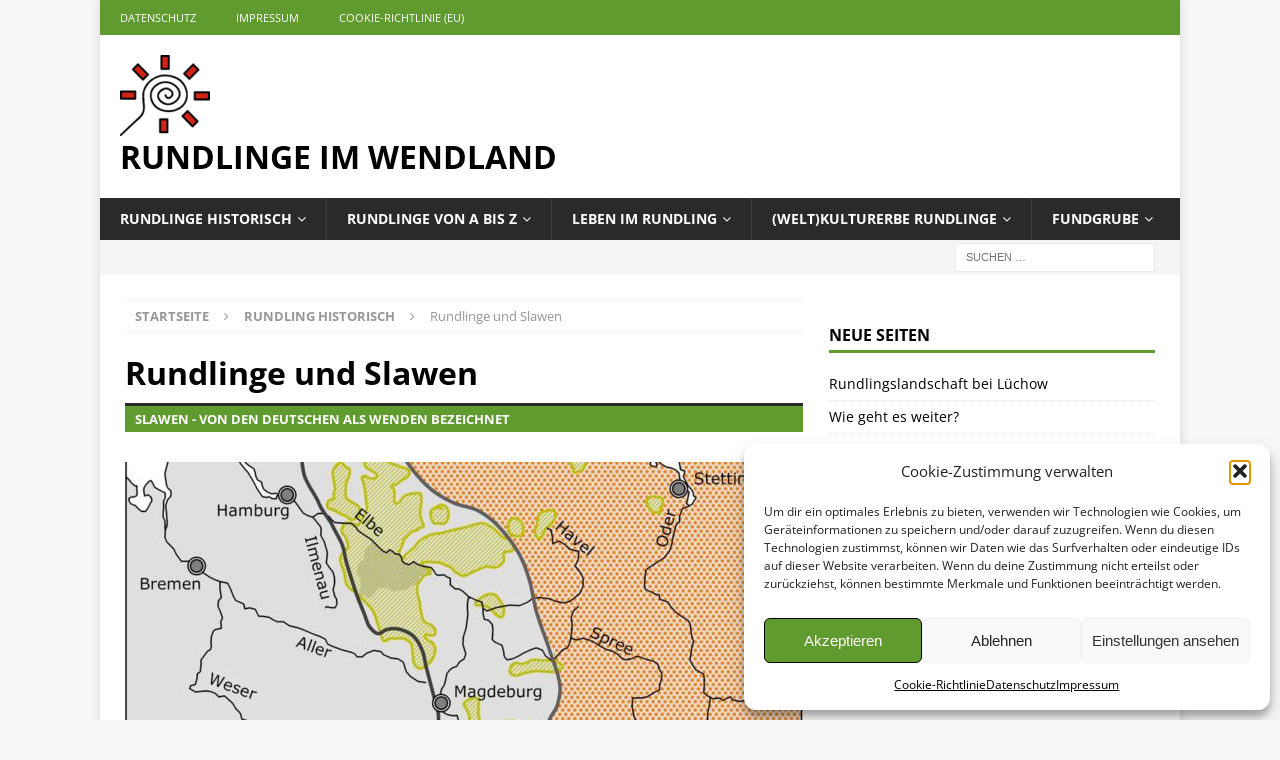

--- FILE ---
content_type: text/html; charset=UTF-8
request_url: https://rundling.de/rundling-historisch/rundlinge-und-slawen/
body_size: 55534
content:
<!DOCTYPE html>
<html class="no-js mh-one-sb" lang="de">
<head>
<meta charset="UTF-8">
<meta name="viewport" content="width=device-width, initial-scale=1.0">
<link rel="profile" href="http://gmpg.org/xfn/11" />
<link rel="pingback" href="https://rundling.de/xmlrpc.php" />
<meta name='robots' content='index, follow, max-image-preview:large, max-snippet:-1, max-video-preview:-1' />
	<style>img:is([sizes="auto" i], [sizes^="auto," i]) { contain-intrinsic-size: 3000px 1500px }</style>
	
	<!-- This site is optimized with the Yoast SEO plugin v26.8 - https://yoast.com/product/yoast-seo-wordpress/ -->
	<title>Rundlinge und Slawen - Rundlinge im Wendland</title>
	<link rel="canonical" href="https://rundling.de/rundling-historisch/rundlinge-und-slawen/" />
	<meta property="og:locale" content="de_DE" />
	<meta property="og:type" content="article" />
	<meta property="og:title" content="Rundlinge und Slawen - Rundlinge im Wendland" />
	<meta property="og:description" content="Ein Blick zurück in die Geschichte zeigt, dass um 800 im Zuge der Völkerwanderung slawische Stämme weit in den Westen in das damals dünn besiedelte Gebiet eingewandert sind. Die Anlage der Rundlinge im Wendland fällt Mehr lesen" />
	<meta property="og:url" content="https://rundling.de/rundling-historisch/rundlinge-und-slawen/" />
	<meta property="og:site_name" content="Rundlinge im Wendland" />
	<meta property="article:published_time" content="2021-04-10T15:24:42+00:00" />
	<meta property="article:modified_time" content="2021-09-09T13:03:45+00:00" />
	<meta property="og:image" content="https://rundling.de/wp-content/uploads/2021/04/Deutsche-Ostsiedlung-02.jpg" />
	<meta property="og:image:width" content="1000" />
	<meta property="og:image:height" content="1055" />
	<meta property="og:image:type" content="image/jpeg" />
	<meta name="author" content="admin" />
	<meta name="twitter:card" content="summary_large_image" />
	<meta name="twitter:label1" content="Verfasst von" />
	<meta name="twitter:data1" content="admin" />
	<meta name="twitter:label2" content="Geschätzte Lesezeit" />
	<meta name="twitter:data2" content="2 Minuten" />
	<script type="application/ld+json" class="yoast-schema-graph">{"@context":"https://schema.org","@graph":[{"@type":"Article","@id":"https://rundling.de/rundling-historisch/rundlinge-und-slawen/#article","isPartOf":{"@id":"https://rundling.de/rundling-historisch/rundlinge-und-slawen/"},"author":{"name":"admin","@id":"https://rundling.de/#/schema/person/1dfa2fbed60a07f867e8e93da99142d3"},"headline":"Rundlinge und Slawen","datePublished":"2021-04-10T15:24:42+00:00","dateModified":"2021-09-09T13:03:45+00:00","mainEntityOfPage":{"@id":"https://rundling.de/rundling-historisch/rundlinge-und-slawen/"},"wordCount":263,"publisher":{"@id":"https://rundling.de/#organization"},"image":{"@id":"https://rundling.de/rundling-historisch/rundlinge-und-slawen/#primaryimage"},"thumbnailUrl":"https://rundling.de/wp-content/uploads/2021/04/Deutsche-Ostsiedlung-02.jpg","articleSection":["Rundling historisch"],"inLanguage":"de"},{"@type":"WebPage","@id":"https://rundling.de/rundling-historisch/rundlinge-und-slawen/","url":"https://rundling.de/rundling-historisch/rundlinge-und-slawen/","name":"Rundlinge und Slawen - Rundlinge im Wendland","isPartOf":{"@id":"https://rundling.de/#website"},"primaryImageOfPage":{"@id":"https://rundling.de/rundling-historisch/rundlinge-und-slawen/#primaryimage"},"image":{"@id":"https://rundling.de/rundling-historisch/rundlinge-und-slawen/#primaryimage"},"thumbnailUrl":"https://rundling.de/wp-content/uploads/2021/04/Deutsche-Ostsiedlung-02.jpg","datePublished":"2021-04-10T15:24:42+00:00","dateModified":"2021-09-09T13:03:45+00:00","breadcrumb":{"@id":"https://rundling.de/rundling-historisch/rundlinge-und-slawen/#breadcrumb"},"inLanguage":"de","potentialAction":[{"@type":"ReadAction","target":["https://rundling.de/rundling-historisch/rundlinge-und-slawen/"]}]},{"@type":"ImageObject","inLanguage":"de","@id":"https://rundling.de/rundling-historisch/rundlinge-und-slawen/#primaryimage","url":"https://rundling.de/wp-content/uploads/2021/04/Deutsche-Ostsiedlung-02.jpg","contentUrl":"https://rundling.de/wp-content/uploads/2021/04/Deutsche-Ostsiedlung-02.jpg","width":1000,"height":1055,"caption":"Siedlungsraum der Slawen um 800 und 1200 und in den Rundlingen"},{"@type":"BreadcrumbList","@id":"https://rundling.de/rundling-historisch/rundlinge-und-slawen/#breadcrumb","itemListElement":[{"@type":"ListItem","position":1,"name":"Startseite","item":"https://rundling.de/"},{"@type":"ListItem","position":2,"name":"Rundlinge und Slawen"}]},{"@type":"WebSite","@id":"https://rundling.de/#website","url":"https://rundling.de/","name":"Rundlinge im Wendland","description":"","publisher":{"@id":"https://rundling.de/#organization"},"potentialAction":[{"@type":"SearchAction","target":{"@type":"EntryPoint","urlTemplate":"https://rundling.de/?s={search_term_string}"},"query-input":{"@type":"PropertyValueSpecification","valueRequired":true,"valueName":"search_term_string"}}],"inLanguage":"de"},{"@type":"Organization","@id":"https://rundling.de/#organization","name":"Rundlingsverein","url":"https://rundling.de/","logo":{"@type":"ImageObject","inLanguage":"de","@id":"https://rundling.de/#/schema/logo/image/","url":"https://rundling.de/wp-content/uploads/2021/04/Logo-Rundlingsverein_klein-1-e1625167192587.png","contentUrl":"https://rundling.de/wp-content/uploads/2021/04/Logo-Rundlingsverein_klein-1-e1625167192587.png","width":90,"height":81,"caption":"Rundlingsverein"},"image":{"@id":"https://rundling.de/#/schema/logo/image/"}},{"@type":"Person","@id":"https://rundling.de/#/schema/person/1dfa2fbed60a07f867e8e93da99142d3","name":"admin","url":"https://rundling.de/author/admin/"}]}</script>
	<!-- / Yoast SEO plugin. -->



<link rel="alternate" type="application/rss+xml" title="Rundlinge im Wendland &raquo; Feed" href="https://rundling.de/feed/" />
<link rel="alternate" type="application/rss+xml" title="Rundlinge im Wendland &raquo; Kommentar-Feed" href="https://rundling.de/comments/feed/" />
<link rel="alternate" type="application/rss+xml" title="Rundlinge im Wendland &raquo; Rundlinge und Slawen-Kommentar-Feed" href="https://rundling.de/rundling-historisch/rundlinge-und-slawen/feed/" />
<script type="text/javascript">
/* <![CDATA[ */
window._wpemojiSettings = {"baseUrl":"https:\/\/s.w.org\/images\/core\/emoji\/16.0.1\/72x72\/","ext":".png","svgUrl":"https:\/\/s.w.org\/images\/core\/emoji\/16.0.1\/svg\/","svgExt":".svg","source":{"concatemoji":"https:\/\/rundling.de\/wp-includes\/js\/wp-emoji-release.min.js?ver=6.8.3"}};
/*! This file is auto-generated */
!function(s,n){var o,i,e;function c(e){try{var t={supportTests:e,timestamp:(new Date).valueOf()};sessionStorage.setItem(o,JSON.stringify(t))}catch(e){}}function p(e,t,n){e.clearRect(0,0,e.canvas.width,e.canvas.height),e.fillText(t,0,0);var t=new Uint32Array(e.getImageData(0,0,e.canvas.width,e.canvas.height).data),a=(e.clearRect(0,0,e.canvas.width,e.canvas.height),e.fillText(n,0,0),new Uint32Array(e.getImageData(0,0,e.canvas.width,e.canvas.height).data));return t.every(function(e,t){return e===a[t]})}function u(e,t){e.clearRect(0,0,e.canvas.width,e.canvas.height),e.fillText(t,0,0);for(var n=e.getImageData(16,16,1,1),a=0;a<n.data.length;a++)if(0!==n.data[a])return!1;return!0}function f(e,t,n,a){switch(t){case"flag":return n(e,"\ud83c\udff3\ufe0f\u200d\u26a7\ufe0f","\ud83c\udff3\ufe0f\u200b\u26a7\ufe0f")?!1:!n(e,"\ud83c\udde8\ud83c\uddf6","\ud83c\udde8\u200b\ud83c\uddf6")&&!n(e,"\ud83c\udff4\udb40\udc67\udb40\udc62\udb40\udc65\udb40\udc6e\udb40\udc67\udb40\udc7f","\ud83c\udff4\u200b\udb40\udc67\u200b\udb40\udc62\u200b\udb40\udc65\u200b\udb40\udc6e\u200b\udb40\udc67\u200b\udb40\udc7f");case"emoji":return!a(e,"\ud83e\udedf")}return!1}function g(e,t,n,a){var r="undefined"!=typeof WorkerGlobalScope&&self instanceof WorkerGlobalScope?new OffscreenCanvas(300,150):s.createElement("canvas"),o=r.getContext("2d",{willReadFrequently:!0}),i=(o.textBaseline="top",o.font="600 32px Arial",{});return e.forEach(function(e){i[e]=t(o,e,n,a)}),i}function t(e){var t=s.createElement("script");t.src=e,t.defer=!0,s.head.appendChild(t)}"undefined"!=typeof Promise&&(o="wpEmojiSettingsSupports",i=["flag","emoji"],n.supports={everything:!0,everythingExceptFlag:!0},e=new Promise(function(e){s.addEventListener("DOMContentLoaded",e,{once:!0})}),new Promise(function(t){var n=function(){try{var e=JSON.parse(sessionStorage.getItem(o));if("object"==typeof e&&"number"==typeof e.timestamp&&(new Date).valueOf()<e.timestamp+604800&&"object"==typeof e.supportTests)return e.supportTests}catch(e){}return null}();if(!n){if("undefined"!=typeof Worker&&"undefined"!=typeof OffscreenCanvas&&"undefined"!=typeof URL&&URL.createObjectURL&&"undefined"!=typeof Blob)try{var e="postMessage("+g.toString()+"("+[JSON.stringify(i),f.toString(),p.toString(),u.toString()].join(",")+"));",a=new Blob([e],{type:"text/javascript"}),r=new Worker(URL.createObjectURL(a),{name:"wpTestEmojiSupports"});return void(r.onmessage=function(e){c(n=e.data),r.terminate(),t(n)})}catch(e){}c(n=g(i,f,p,u))}t(n)}).then(function(e){for(var t in e)n.supports[t]=e[t],n.supports.everything=n.supports.everything&&n.supports[t],"flag"!==t&&(n.supports.everythingExceptFlag=n.supports.everythingExceptFlag&&n.supports[t]);n.supports.everythingExceptFlag=n.supports.everythingExceptFlag&&!n.supports.flag,n.DOMReady=!1,n.readyCallback=function(){n.DOMReady=!0}}).then(function(){return e}).then(function(){var e;n.supports.everything||(n.readyCallback(),(e=n.source||{}).concatemoji?t(e.concatemoji):e.wpemoji&&e.twemoji&&(t(e.twemoji),t(e.wpemoji)))}))}((window,document),window._wpemojiSettings);
/* ]]> */
</script>
<style id='wp-emoji-styles-inline-css' type='text/css'>

	img.wp-smiley, img.emoji {
		display: inline !important;
		border: none !important;
		box-shadow: none !important;
		height: 1em !important;
		width: 1em !important;
		margin: 0 0.07em !important;
		vertical-align: -0.1em !important;
		background: none !important;
		padding: 0 !important;
	}
</style>
<link rel='stylesheet' id='wp-block-library-css' href='https://rundling.de/wp-includes/css/dist/block-library/style.min.css?ver=6.8.3' type='text/css' media='all' />
<style id='classic-theme-styles-inline-css' type='text/css'>
/*! This file is auto-generated */
.wp-block-button__link{color:#fff;background-color:#32373c;border-radius:9999px;box-shadow:none;text-decoration:none;padding:calc(.667em + 2px) calc(1.333em + 2px);font-size:1.125em}.wp-block-file__button{background:#32373c;color:#fff;text-decoration:none}
</style>
<style id='global-styles-inline-css' type='text/css'>
:root{--wp--preset--aspect-ratio--square: 1;--wp--preset--aspect-ratio--4-3: 4/3;--wp--preset--aspect-ratio--3-4: 3/4;--wp--preset--aspect-ratio--3-2: 3/2;--wp--preset--aspect-ratio--2-3: 2/3;--wp--preset--aspect-ratio--16-9: 16/9;--wp--preset--aspect-ratio--9-16: 9/16;--wp--preset--color--black: #000000;--wp--preset--color--cyan-bluish-gray: #abb8c3;--wp--preset--color--white: #ffffff;--wp--preset--color--pale-pink: #f78da7;--wp--preset--color--vivid-red: #cf2e2e;--wp--preset--color--luminous-vivid-orange: #ff6900;--wp--preset--color--luminous-vivid-amber: #fcb900;--wp--preset--color--light-green-cyan: #7bdcb5;--wp--preset--color--vivid-green-cyan: #00d084;--wp--preset--color--pale-cyan-blue: #8ed1fc;--wp--preset--color--vivid-cyan-blue: #0693e3;--wp--preset--color--vivid-purple: #9b51e0;--wp--preset--gradient--vivid-cyan-blue-to-vivid-purple: linear-gradient(135deg,rgba(6,147,227,1) 0%,rgb(155,81,224) 100%);--wp--preset--gradient--light-green-cyan-to-vivid-green-cyan: linear-gradient(135deg,rgb(122,220,180) 0%,rgb(0,208,130) 100%);--wp--preset--gradient--luminous-vivid-amber-to-luminous-vivid-orange: linear-gradient(135deg,rgba(252,185,0,1) 0%,rgba(255,105,0,1) 100%);--wp--preset--gradient--luminous-vivid-orange-to-vivid-red: linear-gradient(135deg,rgba(255,105,0,1) 0%,rgb(207,46,46) 100%);--wp--preset--gradient--very-light-gray-to-cyan-bluish-gray: linear-gradient(135deg,rgb(238,238,238) 0%,rgb(169,184,195) 100%);--wp--preset--gradient--cool-to-warm-spectrum: linear-gradient(135deg,rgb(74,234,220) 0%,rgb(151,120,209) 20%,rgb(207,42,186) 40%,rgb(238,44,130) 60%,rgb(251,105,98) 80%,rgb(254,248,76) 100%);--wp--preset--gradient--blush-light-purple: linear-gradient(135deg,rgb(255,206,236) 0%,rgb(152,150,240) 100%);--wp--preset--gradient--blush-bordeaux: linear-gradient(135deg,rgb(254,205,165) 0%,rgb(254,45,45) 50%,rgb(107,0,62) 100%);--wp--preset--gradient--luminous-dusk: linear-gradient(135deg,rgb(255,203,112) 0%,rgb(199,81,192) 50%,rgb(65,88,208) 100%);--wp--preset--gradient--pale-ocean: linear-gradient(135deg,rgb(255,245,203) 0%,rgb(182,227,212) 50%,rgb(51,167,181) 100%);--wp--preset--gradient--electric-grass: linear-gradient(135deg,rgb(202,248,128) 0%,rgb(113,206,126) 100%);--wp--preset--gradient--midnight: linear-gradient(135deg,rgb(2,3,129) 0%,rgb(40,116,252) 100%);--wp--preset--font-size--small: 13px;--wp--preset--font-size--medium: 20px;--wp--preset--font-size--large: 36px;--wp--preset--font-size--x-large: 42px;--wp--preset--spacing--20: 0.44rem;--wp--preset--spacing--30: 0.67rem;--wp--preset--spacing--40: 1rem;--wp--preset--spacing--50: 1.5rem;--wp--preset--spacing--60: 2.25rem;--wp--preset--spacing--70: 3.38rem;--wp--preset--spacing--80: 5.06rem;--wp--preset--shadow--natural: 6px 6px 9px rgba(0, 0, 0, 0.2);--wp--preset--shadow--deep: 12px 12px 50px rgba(0, 0, 0, 0.4);--wp--preset--shadow--sharp: 6px 6px 0px rgba(0, 0, 0, 0.2);--wp--preset--shadow--outlined: 6px 6px 0px -3px rgba(255, 255, 255, 1), 6px 6px rgba(0, 0, 0, 1);--wp--preset--shadow--crisp: 6px 6px 0px rgba(0, 0, 0, 1);}:where(.is-layout-flex){gap: 0.5em;}:where(.is-layout-grid){gap: 0.5em;}body .is-layout-flex{display: flex;}.is-layout-flex{flex-wrap: wrap;align-items: center;}.is-layout-flex > :is(*, div){margin: 0;}body .is-layout-grid{display: grid;}.is-layout-grid > :is(*, div){margin: 0;}:where(.wp-block-columns.is-layout-flex){gap: 2em;}:where(.wp-block-columns.is-layout-grid){gap: 2em;}:where(.wp-block-post-template.is-layout-flex){gap: 1.25em;}:where(.wp-block-post-template.is-layout-grid){gap: 1.25em;}.has-black-color{color: var(--wp--preset--color--black) !important;}.has-cyan-bluish-gray-color{color: var(--wp--preset--color--cyan-bluish-gray) !important;}.has-white-color{color: var(--wp--preset--color--white) !important;}.has-pale-pink-color{color: var(--wp--preset--color--pale-pink) !important;}.has-vivid-red-color{color: var(--wp--preset--color--vivid-red) !important;}.has-luminous-vivid-orange-color{color: var(--wp--preset--color--luminous-vivid-orange) !important;}.has-luminous-vivid-amber-color{color: var(--wp--preset--color--luminous-vivid-amber) !important;}.has-light-green-cyan-color{color: var(--wp--preset--color--light-green-cyan) !important;}.has-vivid-green-cyan-color{color: var(--wp--preset--color--vivid-green-cyan) !important;}.has-pale-cyan-blue-color{color: var(--wp--preset--color--pale-cyan-blue) !important;}.has-vivid-cyan-blue-color{color: var(--wp--preset--color--vivid-cyan-blue) !important;}.has-vivid-purple-color{color: var(--wp--preset--color--vivid-purple) !important;}.has-black-background-color{background-color: var(--wp--preset--color--black) !important;}.has-cyan-bluish-gray-background-color{background-color: var(--wp--preset--color--cyan-bluish-gray) !important;}.has-white-background-color{background-color: var(--wp--preset--color--white) !important;}.has-pale-pink-background-color{background-color: var(--wp--preset--color--pale-pink) !important;}.has-vivid-red-background-color{background-color: var(--wp--preset--color--vivid-red) !important;}.has-luminous-vivid-orange-background-color{background-color: var(--wp--preset--color--luminous-vivid-orange) !important;}.has-luminous-vivid-amber-background-color{background-color: var(--wp--preset--color--luminous-vivid-amber) !important;}.has-light-green-cyan-background-color{background-color: var(--wp--preset--color--light-green-cyan) !important;}.has-vivid-green-cyan-background-color{background-color: var(--wp--preset--color--vivid-green-cyan) !important;}.has-pale-cyan-blue-background-color{background-color: var(--wp--preset--color--pale-cyan-blue) !important;}.has-vivid-cyan-blue-background-color{background-color: var(--wp--preset--color--vivid-cyan-blue) !important;}.has-vivid-purple-background-color{background-color: var(--wp--preset--color--vivid-purple) !important;}.has-black-border-color{border-color: var(--wp--preset--color--black) !important;}.has-cyan-bluish-gray-border-color{border-color: var(--wp--preset--color--cyan-bluish-gray) !important;}.has-white-border-color{border-color: var(--wp--preset--color--white) !important;}.has-pale-pink-border-color{border-color: var(--wp--preset--color--pale-pink) !important;}.has-vivid-red-border-color{border-color: var(--wp--preset--color--vivid-red) !important;}.has-luminous-vivid-orange-border-color{border-color: var(--wp--preset--color--luminous-vivid-orange) !important;}.has-luminous-vivid-amber-border-color{border-color: var(--wp--preset--color--luminous-vivid-amber) !important;}.has-light-green-cyan-border-color{border-color: var(--wp--preset--color--light-green-cyan) !important;}.has-vivid-green-cyan-border-color{border-color: var(--wp--preset--color--vivid-green-cyan) !important;}.has-pale-cyan-blue-border-color{border-color: var(--wp--preset--color--pale-cyan-blue) !important;}.has-vivid-cyan-blue-border-color{border-color: var(--wp--preset--color--vivid-cyan-blue) !important;}.has-vivid-purple-border-color{border-color: var(--wp--preset--color--vivid-purple) !important;}.has-vivid-cyan-blue-to-vivid-purple-gradient-background{background: var(--wp--preset--gradient--vivid-cyan-blue-to-vivid-purple) !important;}.has-light-green-cyan-to-vivid-green-cyan-gradient-background{background: var(--wp--preset--gradient--light-green-cyan-to-vivid-green-cyan) !important;}.has-luminous-vivid-amber-to-luminous-vivid-orange-gradient-background{background: var(--wp--preset--gradient--luminous-vivid-amber-to-luminous-vivid-orange) !important;}.has-luminous-vivid-orange-to-vivid-red-gradient-background{background: var(--wp--preset--gradient--luminous-vivid-orange-to-vivid-red) !important;}.has-very-light-gray-to-cyan-bluish-gray-gradient-background{background: var(--wp--preset--gradient--very-light-gray-to-cyan-bluish-gray) !important;}.has-cool-to-warm-spectrum-gradient-background{background: var(--wp--preset--gradient--cool-to-warm-spectrum) !important;}.has-blush-light-purple-gradient-background{background: var(--wp--preset--gradient--blush-light-purple) !important;}.has-blush-bordeaux-gradient-background{background: var(--wp--preset--gradient--blush-bordeaux) !important;}.has-luminous-dusk-gradient-background{background: var(--wp--preset--gradient--luminous-dusk) !important;}.has-pale-ocean-gradient-background{background: var(--wp--preset--gradient--pale-ocean) !important;}.has-electric-grass-gradient-background{background: var(--wp--preset--gradient--electric-grass) !important;}.has-midnight-gradient-background{background: var(--wp--preset--gradient--midnight) !important;}.has-small-font-size{font-size: var(--wp--preset--font-size--small) !important;}.has-medium-font-size{font-size: var(--wp--preset--font-size--medium) !important;}.has-large-font-size{font-size: var(--wp--preset--font-size--large) !important;}.has-x-large-font-size{font-size: var(--wp--preset--font-size--x-large) !important;}
:where(.wp-block-post-template.is-layout-flex){gap: 1.25em;}:where(.wp-block-post-template.is-layout-grid){gap: 1.25em;}
:where(.wp-block-columns.is-layout-flex){gap: 2em;}:where(.wp-block-columns.is-layout-grid){gap: 2em;}
:root :where(.wp-block-pullquote){font-size: 1.5em;line-height: 1.6;}
</style>
<link rel='stylesheet' id='cmplz-general-css' href='https://rundling.de/wp-content/plugins/complianz-gdpr/assets/css/cookieblocker.min.css?ver=1765985116' type='text/css' media='all' />
<link rel='stylesheet' id='mh-font-awesome-css' href='https://rundling.de/wp-content/themes/mh-magazine/includes/font-awesome.min.css' type='text/css' media='all' />
<link rel='stylesheet' id='mh-magazine-css' href='https://rundling.de/wp-content/themes/mh-magazine/style.css?ver=3.10.0' type='text/css' media='all' />
<link rel='stylesheet' id='mh-google-fonts-css' href='//rundling.de/wp-content/uploads/omgf/mh-google-fonts/mh-google-fonts.css?ver=1705148842' type='text/css' media='all' />
<script type="text/javascript" src="https://rundling.de/wp-includes/js/jquery/jquery.min.js?ver=3.7.1" id="jquery-core-js"></script>
<script type="text/javascript" src="https://rundling.de/wp-includes/js/jquery/jquery-migrate.min.js?ver=3.4.1" id="jquery-migrate-js"></script>
<script type="text/javascript" src="https://rundling.de/wp-content/themes/mh-magazine/js/scripts.js?ver=3.10.0" id="mh-scripts-js"></script>
<link rel="https://api.w.org/" href="https://rundling.de/wp-json/" /><link rel="alternate" title="JSON" type="application/json" href="https://rundling.de/wp-json/wp/v2/posts/113" /><link rel="EditURI" type="application/rsd+xml" title="RSD" href="https://rundling.de/xmlrpc.php?rsd" />
<meta name="generator" content="WordPress 6.8.3" />
<link rel='shortlink' href='https://rundling.de/?p=113' />
<link rel="alternate" title="oEmbed (JSON)" type="application/json+oembed" href="https://rundling.de/wp-json/oembed/1.0/embed?url=https%3A%2F%2Frundling.de%2Frundling-historisch%2Frundlinge-und-slawen%2F" />
<link rel="alternate" title="oEmbed (XML)" type="text/xml+oembed" href="https://rundling.de/wp-json/oembed/1.0/embed?url=https%3A%2F%2Frundling.de%2Frundling-historisch%2Frundlinge-und-slawen%2F&#038;format=xml" />
			<style>.cmplz-hidden {
					display: none !important;
				}</style><style type="text/css">
.mh-widget-layout4 .mh-widget-title { background: #609b30; background: rgba(96, 155, 48, 0.6); }
.mh-preheader, .mh-wide-layout .mh-subheader, .mh-ticker-title, .mh-main-nav li:hover, .mh-footer-nav, .slicknav_menu, .slicknav_btn, .slicknav_nav .slicknav_item:hover, .slicknav_nav a:hover, .mh-back-to-top, .mh-subheading, .entry-tags .fa, .entry-tags li:hover, .mh-widget-layout2 .mh-widget-title, .mh-widget-layout4 .mh-widget-title-inner, .mh-widget-layout4 .mh-footer-widget-title, .mh-widget-layout5 .mh-widget-title-inner, .mh-widget-layout6 .mh-widget-title, #mh-mobile .flex-control-paging li a.flex-active, .mh-image-caption, .mh-carousel-layout1 .mh-carousel-caption, .mh-tab-button.active, .mh-tab-button.active:hover, .mh-footer-widget .mh-tab-button.active, .mh-social-widget li:hover a, .mh-footer-widget .mh-social-widget li a, .mh-footer-widget .mh-author-bio-widget, .tagcloud a:hover, .mh-widget .tagcloud a:hover, .mh-footer-widget .tagcloud a:hover, .mh-posts-stacked-item .mh-meta, .page-numbers:hover, .mh-loop-pagination .current, .mh-comments-pagination .current, .pagelink, a:hover .pagelink, input[type=submit], #infinite-handle span { background: #609b30; }
.mh-main-nav-wrap .slicknav_nav ul, blockquote, .mh-widget-layout1 .mh-widget-title, .mh-widget-layout3 .mh-widget-title, .mh-widget-layout5 .mh-widget-title, .mh-widget-layout8 .mh-widget-title:after, #mh-mobile .mh-slider-caption, .mh-carousel-layout1, .mh-spotlight-widget, .mh-author-bio-widget, .mh-author-bio-title, .mh-author-bio-image-frame, .mh-video-widget, .mh-tab-buttons, textarea:hover, input[type=text]:hover, input[type=email]:hover, input[type=tel]:hover, input[type=url]:hover { border-color: #609b30; }
.mh-header-tagline, .mh-dropcap, .mh-carousel-layout1 .flex-direction-nav a, .mh-carousel-layout2 .mh-carousel-caption, .mh-posts-digest-small-category, .mh-posts-lineup-more, .bypostauthor .fn:after, .mh-comment-list .comment-reply-link:before, #respond #cancel-comment-reply-link:before { color: #609b30; }
</style>
<!--[if lt IE 9]>
<script src="https://rundling.de/wp-content/themes/mh-magazine/js/css3-mediaqueries.js"></script>
<![endif]-->
<link rel="icon" href="https://rundling.de/wp-content/uploads/2021/04/cropped-cropped-Logo-transparent-32x32.gif" sizes="32x32" />
<link rel="icon" href="https://rundling.de/wp-content/uploads/2021/04/cropped-cropped-Logo-transparent-192x192.gif" sizes="192x192" />
<link rel="apple-touch-icon" href="https://rundling.de/wp-content/uploads/2021/04/cropped-cropped-Logo-transparent-180x180.gif" />
<meta name="msapplication-TileImage" content="https://rundling.de/wp-content/uploads/2021/04/cropped-cropped-Logo-transparent-270x270.gif" />
		<style type="text/css" id="wp-custom-css">
			/*space on top of website wegnehmen*/

.mh-container-outer { margin: 0 auto; }
		</style>
		</head>
<body data-cmplz=1 id="mh-mobile" class="wp-singular post-template-default single single-post postid-113 single-format-standard wp-custom-logo wp-theme-mh-magazine mh-boxed-layout mh-right-sb mh-loop-layout1 mh-widget-layout1" itemscope="itemscope" itemtype="https://schema.org/WebPage">
<div class="mh-container mh-container-outer">
<div class="mh-header-nav-mobile clearfix"></div>
	<div class="mh-preheader">
    	<div class="mh-container mh-container-inner mh-row clearfix">
							<div class="mh-header-bar-content mh-header-bar-top-left mh-col-2-3 clearfix">
											<nav class="mh-navigation mh-header-nav mh-header-nav-top clearfix" itemscope="itemscope" itemtype="https://schema.org/SiteNavigationElement">
							<div class="menu-menu-seiten-container"><ul id="menu-menu-seiten" class="menu"><li id="menu-item-47" class="menu-item menu-item-type-post_type menu-item-object-page menu-item-privacy-policy menu-item-47"><a rel="privacy-policy" href="https://rundling.de/privacy-policy/">Datenschutz</a></li>
<li id="menu-item-51" class="menu-item menu-item-type-post_type menu-item-object-page menu-item-51"><a href="https://rundling.de/impressum/">Impressum</a></li>
<li id="menu-item-1391" class="menu-item menu-item-type-post_type menu-item-object-page menu-item-1391"><a href="https://rundling.de/cookie-richtlinie-eu/">Cookie-Richtlinie (EU)</a></li>
</ul></div>						</nav>
									</div>
										<div class="mh-header-bar-content mh-header-bar-top-right mh-col-1-3 clearfix">
									</div>
					</div>
	</div>
<header class="mh-header" itemscope="itemscope" itemtype="https://schema.org/WPHeader">
	<div class="mh-container mh-container-inner clearfix">
		<div class="mh-custom-header clearfix">
<div class="mh-header-columns mh-row clearfix">
<div class="mh-col-1-1 mh-site-identity">
<div class="mh-site-logo" role="banner" itemscope="itemscope" itemtype="https://schema.org/Brand">
<a href="https://rundling.de/" class="custom-logo-link" rel="home"><img width="90" height="81" src="https://rundling.de/wp-content/uploads/2021/04/Logo-Rundlingsverein_klein-1-e1625167192587.png" class="custom-logo" alt="Rundlinge im Wendland" decoding="async" /></a><div class="mh-header-text">
<a class="mh-header-text-link" href="https://rundling.de/" title="Rundlinge im Wendland" rel="home">
<h2 class="mh-header-title">Rundlinge im Wendland</h2>
</a>
</div>
</div>
</div>
</div>
</div>
	</div>
	<div class="mh-main-nav-wrap">
		<nav class="mh-navigation mh-main-nav mh-container mh-container-inner clearfix" itemscope="itemscope" itemtype="https://schema.org/SiteNavigationElement">
			<div class="menu-hauptmenu-container"><ul id="menu-hauptmenu" class="menu"><li id="menu-item-41" class="menu-item menu-item-type-taxonomy menu-item-object-category current-post-ancestor current-menu-ancestor current-menu-parent current-post-parent menu-item-has-children menu-item-41"><a href="https://rundling.de/category/rundling-historisch/">Rundlinge historisch</a>
<ul class="sub-menu">
	<li id="menu-item-99" class="menu-item menu-item-type-post_type menu-item-object-post menu-item-99"><a href="https://rundling.de/rundling-historisch/das-schoene-wendland/">Wendland – Begriff und Lage</a></li>
	<li id="menu-item-173" class="menu-item menu-item-type-post_type menu-item-object-post menu-item-173"><a href="https://rundling.de/rundling-historisch/entstehung-und-merkmale/">Entstehung und Merkmale</a></li>
	<li id="menu-item-177" class="menu-item menu-item-type-post_type menu-item-object-post current-menu-item menu-item-177"><a href="https://rundling.de/rundling-historisch/rundlinge-und-slawen/" aria-current="page">Rundlinge und Slawen</a></li>
	<li id="menu-item-176" class="menu-item menu-item-type-post_type menu-item-object-post menu-item-176"><a href="https://rundling.de/rundling-historisch/rundlinge-und-christianisierung/">Rundlinge und Christianisierung</a></li>
	<li id="menu-item-175" class="menu-item menu-item-type-post_type menu-item-object-post menu-item-175"><a href="https://rundling.de/rundling-historisch/rundling-und-niederdeutsches-hallenhaus/">Rundling und Niederdeutsches Hallenhaus</a></li>
	<li id="menu-item-174" class="menu-item menu-item-type-post_type menu-item-object-post menu-item-174"><a href="https://rundling.de/rundling-historisch/entwicklung-der-rundlinge/">Entwicklung der Rundlinge</a></li>
</ul>
</li>
<li id="menu-item-44" class="menu-item menu-item-type-taxonomy menu-item-object-category menu-item-has-children menu-item-44"><a href="https://rundling.de/category/rundlinge-von-a-bis-z/">Rundlinge von A bis Z</a>
<ul class="sub-menu">
	<li id="menu-item-277" class="menu-item menu-item-type-post_type menu-item-object-post menu-item-277"><a href="https://rundling.de/rundlinge-von-a-bis-z/bausen/">Bausen</a></li>
	<li id="menu-item-276" class="menu-item menu-item-type-post_type menu-item-object-post menu-item-276"><a href="https://rundling.de/rundlinge-von-a-bis-z/breese-im-bruche/">Breese im Bruche</a></li>
	<li id="menu-item-275" class="menu-item menu-item-type-post_type menu-item-object-post menu-item-275"><a href="https://rundling.de/rundlinge-von-a-bis-z/bussau/">Bussau</a></li>
	<li id="menu-item-274" class="menu-item menu-item-type-post_type menu-item-object-post menu-item-274"><a href="https://rundling.de/rundlinge-von-a-bis-z/diahren/">Diahren</a></li>
	<li id="menu-item-273" class="menu-item menu-item-type-post_type menu-item-object-post menu-item-273"><a href="https://rundling.de/rundlinge-von-a-bis-z/dolgow/">Dolgow</a></li>
	<li id="menu-item-372" class="menu-item menu-item-type-post_type menu-item-object-post menu-item-372"><a href="https://rundling.de/rundlinge-von-a-bis-z/ganse/">Ganse</a></li>
	<li id="menu-item-371" class="menu-item menu-item-type-post_type menu-item-object-post menu-item-371"><a href="https://rundling.de/rundlinge-von-a-bis-z/goettien/">Göttien</a></li>
	<li id="menu-item-1277" class="menu-item menu-item-type-post_type menu-item-object-post menu-item-1277"><a href="https://rundling.de/rundlinge-von-a-bis-z/grabau/">Grabau</a></li>
	<li id="menu-item-370" class="menu-item menu-item-type-post_type menu-item-object-post menu-item-370"><a href="https://rundling.de/rundlinge-von-a-bis-z/granstedt/">Granstedt</a></li>
	<li id="menu-item-369" class="menu-item menu-item-type-post_type menu-item-object-post menu-item-369"><a href="https://rundling.de/rundlinge-von-a-bis-z/guehlitz/">Gühlitz</a></li>
	<li id="menu-item-368" class="menu-item menu-item-type-post_type menu-item-object-post menu-item-368"><a href="https://rundling.de/rundlinge-von-a-bis-z/guestritz/">Güstritz</a></li>
	<li id="menu-item-450" class="menu-item menu-item-type-post_type menu-item-object-post menu-item-450"><a href="https://rundling.de/rundlinge-von-a-bis-z/jabel/">Jabel</a></li>
	<li id="menu-item-449" class="menu-item menu-item-type-post_type menu-item-object-post menu-item-449"><a href="https://rundling.de/rundlinge-von-a-bis-z/jameln/">Jameln</a></li>
	<li id="menu-item-1296" class="menu-item menu-item-type-post_type menu-item-object-post menu-item-1296"><a href="https://rundling.de/rundlinge-von-a-bis-z/klein-breese/">Klein Breese</a></li>
	<li id="menu-item-485" class="menu-item menu-item-type-post_type menu-item-object-post menu-item-485"><a href="https://rundling.de/rundlinge-von-a-bis-z/klennow-neritz/">Klennow + Neritz</a></li>
	<li id="menu-item-484" class="menu-item menu-item-type-post_type menu-item-object-post menu-item-484"><a href="https://rundling.de/rundlinge-von-a-bis-z/koehlen/">Köhlen</a></li>
	<li id="menu-item-483" class="menu-item menu-item-type-post_type menu-item-object-post menu-item-483"><a href="https://rundling.de/rundlinge-von-a-bis-z/kremlin/">Kremlin</a></li>
	<li id="menu-item-482" class="menu-item menu-item-type-post_type menu-item-object-post menu-item-482"><a href="https://rundling.de/rundlinge-von-a-bis-z/lensian/">Lensian</a></li>
	<li id="menu-item-1279" class="menu-item menu-item-type-post_type menu-item-object-post menu-item-1279"><a href="https://rundling.de/rundlinge-von-a-bis-z/loge/">Loge</a></li>
	<li id="menu-item-98" class="menu-item menu-item-type-post_type menu-item-object-post menu-item-98"><a href="https://rundling.de/rundlinge-von-a-bis-z/luebeln/">Lübeln</a></li>
	<li id="menu-item-526" class="menu-item menu-item-type-post_type menu-item-object-post menu-item-526"><a href="https://rundling.de/rundlinge-von-a-bis-z/mammoissel/">Mammoißel</a></li>
	<li id="menu-item-525" class="menu-item menu-item-type-post_type menu-item-object-post menu-item-525"><a href="https://rundling.de/rundlinge-von-a-bis-z/meuchefitz/">Meuchefitz</a></li>
	<li id="menu-item-1278" class="menu-item menu-item-type-post_type menu-item-object-post menu-item-1278"><a href="https://rundling.de/rundlinge-von-a-bis-z/nienwedel/">Nienwedel</a></li>
	<li id="menu-item-524" class="menu-item menu-item-type-post_type menu-item-object-post menu-item-524"><a href="https://rundling.de/rundlinge-von-a-bis-z/priesseck/">Prießeck</a></li>
	<li id="menu-item-676" class="menu-item menu-item-type-post_type menu-item-object-post menu-item-676"><a href="https://rundling.de/rundlinge-von-a-bis-z/pueggen/">Püggen</a></li>
	<li id="menu-item-1280" class="menu-item menu-item-type-post_type menu-item-object-post menu-item-1280"><a href="https://rundling.de/rundlinge-von-a-bis-z/salderatzen/">Salderatzen</a></li>
	<li id="menu-item-181" class="menu-item menu-item-type-post_type menu-item-object-post menu-item-181"><a href="https://rundling.de/rundlinge-von-a-bis-z/satemin/">Satemin</a></li>
	<li id="menu-item-675" class="menu-item menu-item-type-post_type menu-item-object-post menu-item-675"><a href="https://rundling.de/rundlinge-von-a-bis-z/schreyahn/">Schreyahn</a></li>
	<li id="menu-item-674" class="menu-item menu-item-type-post_type menu-item-object-post menu-item-674"><a href="https://rundling.de/rundlinge-von-a-bis-z/thunpadel/">Thunpadel</a></li>
	<li id="menu-item-685" class="menu-item menu-item-type-post_type menu-item-object-post menu-item-685"><a href="https://rundling.de/rundlinge-von-a-bis-z/zeetze/">Zeetze</a></li>
</ul>
</li>
<li id="menu-item-40" class="menu-item menu-item-type-taxonomy menu-item-object-category menu-item-has-children menu-item-40"><a href="https://rundling.de/category/leben-im-rundling/">Leben im Rundling</a>
<ul class="sub-menu">
	<li id="menu-item-712" class="menu-item menu-item-type-post_type menu-item-object-post menu-item-712"><a href="https://rundling.de/leben-im-rundling/hofgemeinschaft-frueher/">Hof- und Dorfgemeinschaft früher</a></li>
	<li id="menu-item-711" class="menu-item menu-item-type-post_type menu-item-object-post menu-item-711"><a href="https://rundling.de/leben-im-rundling/der-dorfplatz-frueher/">Der Dorfplatz früher und heute</a></li>
	<li id="menu-item-881" class="menu-item menu-item-type-post_type menu-item-object-post menu-item-881"><a href="https://rundling.de/leben-im-rundling/verborgene-schaetze/">Historische Wege im Rundlingsgebiet</a></li>
</ul>
</li>
<li id="menu-item-202" class="menu-item menu-item-type-taxonomy menu-item-object-category menu-item-has-children menu-item-202"><a href="https://rundling.de/category/weltkulturerbe-rundlinge/">(Welt)Kulturerbe Rundlinge</a>
<ul class="sub-menu">
	<li id="menu-item-1419" class="menu-item menu-item-type-post_type menu-item-object-post menu-item-1419"><a href="https://rundling.de/weltkulturerbe-rundlinge/wie-geht-es-weiter/">Wie geht es weiter?</a></li>
	<li id="menu-item-859" class="menu-item menu-item-type-post_type menu-item-object-post menu-item-859"><a href="https://rundling.de/weltkulturerbe-rundlinge/weltkulturerbe/">Rundlinge als Weltkulturerbe?</a></li>
	<li id="menu-item-858" class="menu-item menu-item-type-post_type menu-item-object-post menu-item-858"><a href="https://rundling.de/weltkulturerbe-rundlinge/was-bisher-geschah/">Was bisher geschah</a></li>
	<li id="menu-item-857" class="menu-item menu-item-type-post_type menu-item-object-post menu-item-857"><a href="https://rundling.de/weltkulturerbe-rundlinge/der-weg-des-zweiten-antrags/">Der Weg des zweiten Antrags</a></li>
</ul>
</li>
<li id="menu-item-42" class="menu-item menu-item-type-taxonomy menu-item-object-category menu-item-has-children menu-item-42"><a href="https://rundling.de/category/fundgrube/">Fundgrube</a>
<ul class="sub-menu">
	<li id="menu-item-1045" class="menu-item menu-item-type-post_type menu-item-object-post menu-item-1045"><a href="https://rundling.de/fundgrube/other-languages/">Other languages</a></li>
	<li id="menu-item-882" class="menu-item menu-item-type-post_type menu-item-object-post menu-item-882"><a href="https://rundling.de/fundgrube/filmbeitraege-ueber-das-wendland-heute/">Filmbeiträge über das Wendland heute</a></li>
	<li id="menu-item-883" class="menu-item menu-item-type-post_type menu-item-object-post menu-item-883"><a href="https://rundling.de/fundgrube/historische-quellen/">Historische Quellen</a></li>
	<li id="menu-item-1055" class="menu-item menu-item-type-post_type menu-item-object-post menu-item-1055"><a href="https://rundling.de/fundgrube/weiterfuehrende-links/">Weiterführende links</a></li>
</ul>
</li>
</ul></div>		</nav>
	</div>
	</header>
	<div class="mh-subheader">
		<div class="mh-container mh-container-inner mh-row clearfix">
										<div class="mh-header-bar-content mh-header-bar-bottom-right mh-col-1-3 clearfix">
											<aside class="mh-header-search mh-header-search-bottom">
							<form role="search" method="get" class="search-form" action="https://rundling.de/">
				<label>
					<span class="screen-reader-text">Suche nach:</span>
					<input type="search" class="search-field" placeholder="Suchen …" value="" name="s" />
				</label>
				<input type="submit" class="search-submit" value="Suchen" />
			</form>						</aside>
									</div>
					</div>
	</div>
<div class="mh-wrapper clearfix">
	<div class="mh-main clearfix">
		<div id="main-content" class="mh-content" role="main" itemprop="mainContentOfPage"><nav class="mh-breadcrumb" itemscope itemtype="https://schema.org/BreadcrumbList"><span itemprop="itemListElement" itemscope itemtype="https://schema.org/ListItem"><a href="https://rundling.de" itemprop="item"><span itemprop="name">Startseite</span></a><meta itemprop="position" content="1" /></span><span class="mh-breadcrumb-delimiter"><i class="fa fa-angle-right"></i></span><span itemprop="itemListElement" itemscope itemtype="https://schema.org/ListItem"><a href="https://rundling.de/category/rundling-historisch/" itemprop="item"><span itemprop="name">Rundling historisch</span></a><meta itemprop="position" content="2" /></span><span class="mh-breadcrumb-delimiter"><i class="fa fa-angle-right"></i></span>Rundlinge und Slawen</nav>
<article id="post-113" class="post-113 post type-post status-publish format-standard has-post-thumbnail hentry category-rundling-historisch">
	<header class="entry-header clearfix"><h1 class="entry-title">Rundlinge und Slawen</h1><div class="mh-subheading-top"></div>
<h2 class="mh-subheading">Slawen - von den Deutschen als Wenden bezeichnet</h2>
	</header>
		<div class="entry-content clearfix">
<figure class="entry-thumbnail">
<img src="https://rundling.de/wp-content/uploads/2021/04/Deutsche-Ostsiedlung-02-678x381.jpg" alt="" title="Deutsche-Ostsiedlung" />
<figcaption class="wp-caption-text">Siedlungsraum der Slawen um 800 und 1200 und in den Rundlingen</figcaption>
</figure>

<p>Ein Blick zurück in die Geschichte zeigt, dass um 800 im Zuge der Völkerwanderung slawische Stämme weit in den Westen in das damals dünn besiedelte Gebiet eingewandert sind. Die Anlage der Rundlinge im Wendland fällt in die Zeit des 12. Jahrhunderts, in der Heinrich der Löwe seine Herrschaft über die Slawen zwischen Unterelbe und Ostsee ausbreitete. Er gründete die ostelbischen Bistümer Oldenburg in Holstein, Ratzeburg und Mecklenburg sowie die Stadt Lübeck neu. Im Gebiet des heutigen Wendlands entstanden die Grafschaften Dannenberg und Lüchow.</p>



<p>Auch wenn die Quellenlage dünn ist, nur einige Dörfer urkundlich als „villae slavica“ erwähnt werden, kann aus den slawischen Dorf- und Flurnamen geschlossen werden, dass die Bauern in den Rundlingen Slawen waren. Ihre im 18. Jahrhundert endgültig untergegangene Sprache wird als „drawänopolabisch“ bezeichnet (Drawen = hölzern, der Bergzug, polabisch heißt so viel wie Anwohner der Elbe).</p>



<p>Menschen wendischer Abstammung waren im Wendland bis 1700 von Bürgerrechten und Zunftzugehörigkeit ausgeschlossen. Diese „Wendenklausel“ schränkte die Mobilität der Wenden stark ein. Eine Abwanderung in die Städte war nicht möglich. In den Dörfern aber hatten wendische und deutsche Bauern die gleichen Rechte und mussten dieselben Dienste erbringen. Dies sorgte für eine schleichende Assimilation der Wenden an die deutsche Sprache und Gebräuche.</p>



<p>Heute finden wir die Spuren der Slawen in archäologischen Funden, in den Ortsnamen (z.B. Mammoißel, Pommoißel, Gühlitz), den Flurnamen (z.B. Zieleitz, Güsteneitz, Leisseitzen) und Nachnamen wie Kofahl und Riebock (= Schmied und Fischer).</p>
	</div></article><div id="comments" class="mh-comments-wrap">
</div>
		</div>
			<aside class="mh-widget-col-1 mh-sidebar" itemscope="itemscope" itemtype="https://schema.org/WPSideBar"><div id="mh_magazine_category_columns-3" class="mh-widget mh_magazine_category_columns"></div>
		<div id="recent-posts-6" class="mh-widget widget_recent_entries">
		<h4 class="mh-widget-title"><span class="mh-widget-title-inner">Neue Seiten</span></h4>
		<ul>
											<li>
					<a href="https://rundling.de/weltkulturerbe-rundlinge/rundlingslandschaft-bei-luechow/">Rundlingslandschaft bei Lüchow</a>
									</li>
											<li>
					<a href="https://rundling.de/weltkulturerbe-rundlinge/wie-geht-es-weiter/">Wie geht es weiter?</a>
									</li>
											<li>
					<a href="https://rundling.de/rundlinge-von-a-bis-z/klein-breese/">Klein Breese</a>
									</li>
											<li>
					<a href="https://rundling.de/rundlinge-von-a-bis-z/grabau/">Grabau</a>
									</li>
											<li>
					<a href="https://rundling.de/rundlinge-von-a-bis-z/nienwedel/">Nienwedel</a>
									</li>
					</ul>

		</div>	</aside>	</div>
    </div>
<div class="mh-copyright-wrap">
	<div class="mh-container mh-container-inner clearfix">
		<p class="mh-copyright">
			Copyright &copy; 2026 | MH Magazine WordPress Theme von <a href="https://mhthemes.com/themes/mh-magazine/?utm_source=customer&#038;utm_medium=link&#038;utm_campaign=MH+Magazine" title="Premium WordPress Themes" rel="nofollow">MH Themes</a>		</p>
	</div>
</div>
<a href="#" class="mh-back-to-top"><i class="fa fa-chevron-up"></i></a>
</div><!-- .mh-container-outer -->
<script type="speculationrules">
{"prefetch":[{"source":"document","where":{"and":[{"href_matches":"\/*"},{"not":{"href_matches":["\/wp-*.php","\/wp-admin\/*","\/wp-content\/uploads\/*","\/wp-content\/*","\/wp-content\/plugins\/*","\/wp-content\/themes\/mh-magazine\/*","\/*\\?(.+)"]}},{"not":{"selector_matches":"a[rel~=\"nofollow\"]"}},{"not":{"selector_matches":".no-prefetch, .no-prefetch a"}}]},"eagerness":"conservative"}]}
</script>

<!-- Consent Management powered by Complianz | GDPR/CCPA Cookie Consent https://wordpress.org/plugins/complianz-gdpr -->
<div id="cmplz-cookiebanner-container"><div class="cmplz-cookiebanner cmplz-hidden banner-1 bottom-right-view-preferences optin cmplz-bottom-right cmplz-categories-type-view-preferences" aria-modal="true" data-nosnippet="true" role="dialog" aria-live="polite" aria-labelledby="cmplz-header-1-optin" aria-describedby="cmplz-message-1-optin">
	<div class="cmplz-header">
		<div class="cmplz-logo"></div>
		<div class="cmplz-title" id="cmplz-header-1-optin">Cookie-Zustimmung verwalten</div>
		<div class="cmplz-close" tabindex="0" role="button" aria-label="Dialog schließen">
			<svg aria-hidden="true" focusable="false" data-prefix="fas" data-icon="times" class="svg-inline--fa fa-times fa-w-11" role="img" xmlns="http://www.w3.org/2000/svg" viewBox="0 0 352 512"><path fill="currentColor" d="M242.72 256l100.07-100.07c12.28-12.28 12.28-32.19 0-44.48l-22.24-22.24c-12.28-12.28-32.19-12.28-44.48 0L176 189.28 75.93 89.21c-12.28-12.28-32.19-12.28-44.48 0L9.21 111.45c-12.28 12.28-12.28 32.19 0 44.48L109.28 256 9.21 356.07c-12.28 12.28-12.28 32.19 0 44.48l22.24 22.24c12.28 12.28 32.2 12.28 44.48 0L176 322.72l100.07 100.07c12.28 12.28 32.2 12.28 44.48 0l22.24-22.24c12.28-12.28 12.28-32.19 0-44.48L242.72 256z"></path></svg>
		</div>
	</div>

	<div class="cmplz-divider cmplz-divider-header"></div>
	<div class="cmplz-body">
		<div class="cmplz-message" id="cmplz-message-1-optin">Um dir ein optimales Erlebnis zu bieten, verwenden wir Technologien wie Cookies, um Geräteinformationen zu speichern und/oder darauf zuzugreifen. Wenn du diesen Technologien zustimmst, können wir Daten wie das Surfverhalten oder eindeutige IDs auf dieser Website verarbeiten. Wenn du deine Zustimmung nicht erteilst oder zurückziehst, können bestimmte Merkmale und Funktionen beeinträchtigt werden.</div>
		<!-- categories start -->
		<div class="cmplz-categories">
			<details class="cmplz-category cmplz-functional" >
				<summary>
						<span class="cmplz-category-header">
							<span class="cmplz-category-title">Funktional</span>
							<span class='cmplz-always-active'>
								<span class="cmplz-banner-checkbox">
									<input type="checkbox"
										   id="cmplz-functional-optin"
										   data-category="cmplz_functional"
										   class="cmplz-consent-checkbox cmplz-functional"
										   size="40"
										   value="1"/>
									<label class="cmplz-label" for="cmplz-functional-optin"><span class="screen-reader-text">Funktional</span></label>
								</span>
								Immer aktiv							</span>
							<span class="cmplz-icon cmplz-open">
								<svg xmlns="http://www.w3.org/2000/svg" viewBox="0 0 448 512"  height="18" ><path d="M224 416c-8.188 0-16.38-3.125-22.62-9.375l-192-192c-12.5-12.5-12.5-32.75 0-45.25s32.75-12.5 45.25 0L224 338.8l169.4-169.4c12.5-12.5 32.75-12.5 45.25 0s12.5 32.75 0 45.25l-192 192C240.4 412.9 232.2 416 224 416z"/></svg>
							</span>
						</span>
				</summary>
				<div class="cmplz-description">
					<span class="cmplz-description-functional">Die technische Speicherung oder der Zugang ist unbedingt erforderlich für den rechtmäßigen Zweck, die Nutzung eines bestimmten Dienstes zu ermöglichen, der vom Teilnehmer oder Nutzer ausdrücklich gewünscht wird, oder für den alleinigen Zweck, die Übertragung einer Nachricht über ein elektronisches Kommunikationsnetz durchzuführen.</span>
				</div>
			</details>

			<details class="cmplz-category cmplz-preferences" >
				<summary>
						<span class="cmplz-category-header">
							<span class="cmplz-category-title">Vorlieben</span>
							<span class="cmplz-banner-checkbox">
								<input type="checkbox"
									   id="cmplz-preferences-optin"
									   data-category="cmplz_preferences"
									   class="cmplz-consent-checkbox cmplz-preferences"
									   size="40"
									   value="1"/>
								<label class="cmplz-label" for="cmplz-preferences-optin"><span class="screen-reader-text">Vorlieben</span></label>
							</span>
							<span class="cmplz-icon cmplz-open">
								<svg xmlns="http://www.w3.org/2000/svg" viewBox="0 0 448 512"  height="18" ><path d="M224 416c-8.188 0-16.38-3.125-22.62-9.375l-192-192c-12.5-12.5-12.5-32.75 0-45.25s32.75-12.5 45.25 0L224 338.8l169.4-169.4c12.5-12.5 32.75-12.5 45.25 0s12.5 32.75 0 45.25l-192 192C240.4 412.9 232.2 416 224 416z"/></svg>
							</span>
						</span>
				</summary>
				<div class="cmplz-description">
					<span class="cmplz-description-preferences">Die technische Speicherung oder der Zugriff ist für den rechtmäßigen Zweck der Speicherung von Präferenzen erforderlich, die nicht vom Abonnenten oder Benutzer angefordert wurden.</span>
				</div>
			</details>

			<details class="cmplz-category cmplz-statistics" >
				<summary>
						<span class="cmplz-category-header">
							<span class="cmplz-category-title">Statistiken</span>
							<span class="cmplz-banner-checkbox">
								<input type="checkbox"
									   id="cmplz-statistics-optin"
									   data-category="cmplz_statistics"
									   class="cmplz-consent-checkbox cmplz-statistics"
									   size="40"
									   value="1"/>
								<label class="cmplz-label" for="cmplz-statistics-optin"><span class="screen-reader-text">Statistiken</span></label>
							</span>
							<span class="cmplz-icon cmplz-open">
								<svg xmlns="http://www.w3.org/2000/svg" viewBox="0 0 448 512"  height="18" ><path d="M224 416c-8.188 0-16.38-3.125-22.62-9.375l-192-192c-12.5-12.5-12.5-32.75 0-45.25s32.75-12.5 45.25 0L224 338.8l169.4-169.4c12.5-12.5 32.75-12.5 45.25 0s12.5 32.75 0 45.25l-192 192C240.4 412.9 232.2 416 224 416z"/></svg>
							</span>
						</span>
				</summary>
				<div class="cmplz-description">
					<span class="cmplz-description-statistics">Die technische Speicherung oder der Zugriff, der ausschließlich zu statistischen Zwecken erfolgt.</span>
					<span class="cmplz-description-statistics-anonymous">Die technische Speicherung oder der Zugriff, der ausschließlich zu anonymen statistischen Zwecken verwendet wird. Ohne eine Vorladung, die freiwillige Zustimmung deines Internetdienstanbieters oder zusätzliche Aufzeichnungen von Dritten können die zu diesem Zweck gespeicherten oder abgerufenen Informationen allein in der Regel nicht dazu verwendet werden, dich zu identifizieren.</span>
				</div>
			</details>
			<details class="cmplz-category cmplz-marketing" >
				<summary>
						<span class="cmplz-category-header">
							<span class="cmplz-category-title">Marketing</span>
							<span class="cmplz-banner-checkbox">
								<input type="checkbox"
									   id="cmplz-marketing-optin"
									   data-category="cmplz_marketing"
									   class="cmplz-consent-checkbox cmplz-marketing"
									   size="40"
									   value="1"/>
								<label class="cmplz-label" for="cmplz-marketing-optin"><span class="screen-reader-text">Marketing</span></label>
							</span>
							<span class="cmplz-icon cmplz-open">
								<svg xmlns="http://www.w3.org/2000/svg" viewBox="0 0 448 512"  height="18" ><path d="M224 416c-8.188 0-16.38-3.125-22.62-9.375l-192-192c-12.5-12.5-12.5-32.75 0-45.25s32.75-12.5 45.25 0L224 338.8l169.4-169.4c12.5-12.5 32.75-12.5 45.25 0s12.5 32.75 0 45.25l-192 192C240.4 412.9 232.2 416 224 416z"/></svg>
							</span>
						</span>
				</summary>
				<div class="cmplz-description">
					<span class="cmplz-description-marketing">Die technische Speicherung oder der Zugriff ist erforderlich, um Nutzerprofile zu erstellen, um Werbung zu versenden oder um den Nutzer auf einer Website oder über mehrere Websites hinweg zu ähnlichen Marketingzwecken zu verfolgen.</span>
				</div>
			</details>
		</div><!-- categories end -->
			</div>

	<div class="cmplz-links cmplz-information">
		<ul>
			<li><a class="cmplz-link cmplz-manage-options cookie-statement" href="#" data-relative_url="#cmplz-manage-consent-container">Optionen verwalten</a></li>
			<li><a class="cmplz-link cmplz-manage-third-parties cookie-statement" href="#" data-relative_url="#cmplz-cookies-overview">Dienste verwalten</a></li>
			<li><a class="cmplz-link cmplz-manage-vendors tcf cookie-statement" href="#" data-relative_url="#cmplz-tcf-wrapper">Verwalten von {vendor_count}-Lieferanten</a></li>
			<li><a class="cmplz-link cmplz-external cmplz-read-more-purposes tcf" target="_blank" rel="noopener noreferrer nofollow" href="https://cookiedatabase.org/tcf/purposes/" aria-label="Weitere Informationen zu den Zwecken von TCF findest du in der Cookie-Datenbank.">Lese mehr über diese Zwecke</a></li>
		</ul>
			</div>

	<div class="cmplz-divider cmplz-footer"></div>

	<div class="cmplz-buttons">
		<button class="cmplz-btn cmplz-accept">Akzeptieren</button>
		<button class="cmplz-btn cmplz-deny">Ablehnen</button>
		<button class="cmplz-btn cmplz-view-preferences">Einstellungen ansehen</button>
		<button class="cmplz-btn cmplz-save-preferences">Einstellungen speichern</button>
		<a class="cmplz-btn cmplz-manage-options tcf cookie-statement" href="#" data-relative_url="#cmplz-manage-consent-container">Einstellungen ansehen</a>
			</div>

	
	<div class="cmplz-documents cmplz-links">
		<ul>
			<li><a class="cmplz-link cookie-statement" href="#" data-relative_url="">{title}</a></li>
			<li><a class="cmplz-link privacy-statement" href="#" data-relative_url="">{title}</a></li>
			<li><a class="cmplz-link impressum" href="#" data-relative_url="">{title}</a></li>
		</ul>
			</div>
</div>
</div>
					<div id="cmplz-manage-consent" data-nosnippet="true"><button class="cmplz-btn cmplz-hidden cmplz-manage-consent manage-consent-1">Zustimmung verwalten</button>

</div><script type="text/javascript" id="cmplz-cookiebanner-js-extra">
/* <![CDATA[ */
var complianz = {"prefix":"cmplz_","user_banner_id":"1","set_cookies":[],"block_ajax_content":"","banner_version":"33","version":"7.4.4.2","store_consent":"","do_not_track_enabled":"1","consenttype":"optin","region":"eu","geoip":"","dismiss_timeout":"","disable_cookiebanner":"","soft_cookiewall":"","dismiss_on_scroll":"","cookie_expiry":"365","url":"https:\/\/rundling.de\/wp-json\/complianz\/v1\/","locale":"lang=de&locale=de_DE","set_cookies_on_root":"","cookie_domain":"","current_policy_id":"19","cookie_path":"\/","categories":{"statistics":"Statistiken","marketing":"Marketing"},"tcf_active":"","placeholdertext":"Klicke hier, um {category}-Cookies zu akzeptieren und diesen Inhalt zu aktivieren","css_file":"https:\/\/rundling.de\/wp-content\/uploads\/complianz\/css\/banner-{banner_id}-{type}.css?v=33","page_links":{"eu":{"cookie-statement":{"title":"Cookie-Richtlinie ","url":"https:\/\/rundling.de\/cookie-richtlinie-eu\/"},"privacy-statement":{"title":"Datenschutz","url":"https:\/\/rundling.de\/privacy-policy\/"},"impressum":{"title":"Impressum","url":"https:\/\/rundling.de\/impressum\/"}},"us":{"impressum":{"title":"Impressum","url":"https:\/\/rundling.de\/impressum\/"}},"uk":{"impressum":{"title":"Impressum","url":"https:\/\/rundling.de\/impressum\/"}},"ca":{"impressum":{"title":"Impressum","url":"https:\/\/rundling.de\/impressum\/"}},"au":{"impressum":{"title":"Impressum","url":"https:\/\/rundling.de\/impressum\/"}},"za":{"impressum":{"title":"Impressum","url":"https:\/\/rundling.de\/impressum\/"}},"br":{"impressum":{"title":"Impressum","url":"https:\/\/rundling.de\/impressum\/"}}},"tm_categories":"","forceEnableStats":"","preview":"","clean_cookies":"","aria_label":"Klicke hier, um {category}-Cookies zu akzeptieren und diesen Inhalt zu aktivieren"};
/* ]]> */
</script>
<script defer type="text/javascript" src="https://rundling.de/wp-content/plugins/complianz-gdpr/cookiebanner/js/complianz.min.js?ver=1765985118" id="cmplz-cookiebanner-js"></script>
</body>
</html>